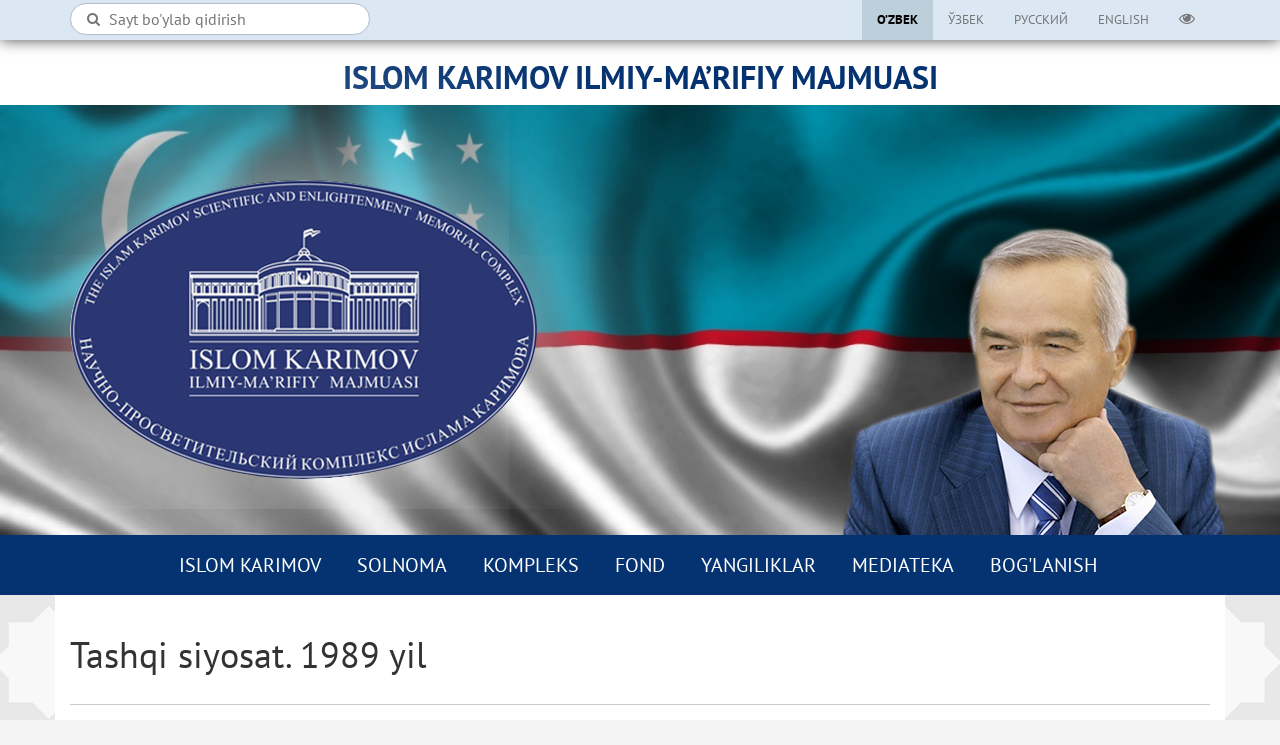

--- FILE ---
content_type: text/html; charset=UTF-8
request_url: https://islomkarimov.uz/uz/page/tashqi-siyosat-1989
body_size: 5489
content:

<!DOCTYPE html>
<html lang="uz">
<head>
    <meta charset="UTF-8">
    <meta http-equiv="X-UA-Compatible" content="IE=edge">
    <meta http-equiv="Content-Type" content="text/html; charset=UTF-8">
    <meta name="viewport" content="width=device-width, initial-scale=1.0">
    <meta name="csrf-param" content="_csrf">
    <meta name="csrf-token" content="N2VPVkdjYkJQE3djEhFWIE1Uez91Dg4YQCseODcJFClEFhscMxURBA==">
    <title>Tashqi siyosat. 1989 yil</title>
    <meta property="og:title" content="Tashqi siyosat. 1989 yil" />
<meta property="og:description" content="5 iyul. O&lsquo;zbekiston Kompartiyasi Markaziy Komitetining birinchi sekretari Islom Karimov Toshkentdagi Mo&lsquo;g&lsquo;uliston Xalq Respublikasining bosh konsuli S.Buyantogtox, Afg&lsquo;onistan ....." />
<meta property="og:url" content="http://islomkarimov.uz/uz/page/tashqi-siyosat-1989" />
<link href="/assets/22b87ff3/css/bootstrap.css" rel="stylesheet">
<link href="/css/site.css" rel="stylesheet">
<link href="/css/googleapis-font-ptsans.css" rel="stylesheet">
<link href="/css/font-awesome.css" rel="stylesheet">
<link href="/css/jquery-ui.css" rel="stylesheet">
<link href="/css/animate.css" rel="stylesheet">
<link href="/leaflet/leaflet.css" rel="stylesheet">
<link href="/leaflet/leaflet-routing-machine.css" rel="stylesheet">
<link href="/leaflet/leaflet.fullscreen.css" rel="stylesheet"></head>
<body>
    <div class="header">
        <div class="navbar-wrap navbar-fixed-top">
            <nav id="w0" class="navbar navbar-default" role="navigation"><div class="container"><div class="navbar-header"><button type="button" class="navbar-toggle" data-toggle="collapse" data-target="#w0-collapse"><span class="sr-only">Toggle navigation</span>
<span class="icon-bar"></span>
<span class="icon-bar"></span>
<span class="icon-bar"></span></button></div><div id="w0-collapse" class="collapse navbar-collapse">                <form id="w1" class="search-form pull-left" action="/uz/find" method="GET">                    <input type="text" name="q" placeholder="Sayt bo&#039;ylab qidirish">                    <button><span class="fa fa-search"></span></button>
                </form>                <button type="button" class="navbar-toggle collapsed" data-toggle="collapse" data-target="#navbar-top" aria-expanded="false" aria-controls="navbar">
                    <span class="icon-bar"></span>
                    <span class="icon-bar"></span>
                    <span class="icon-bar"></span>
                </button>

                <ul class="nav navbar-nav pull-right special-button" id="navbar-top">
                    <li class="dropdown">
                        <a href="#" data-toggle="dropdown"><span class="fa fa-eye"></span></a>
                        <div class="dropdown-menu dropdown-menu-right specialViewArea no-propagation">
                            <div class="appearance clearfix">
                                <p class="specialTitle">Ko‘rinish</p>

                                <div class="squareAppearances">
                                    <div class="squareBox spcNormal" data-toggle="tooltip" data-placement="bottom" title="" data-original-title="Oddiy ko'rinish">A</div>
                                </div>
                                <div class="squareAppearances">
                                    <div class="squareBox spcWhiteAndBlack" data-toggle="tooltip" data-placement="bottom" title="" data-original-title="Oq-qora ko‘rinish">A</div>
                                </div>
                                <div class="squareAppearances">
                                    <div class="squareBox spcDark" data-toggle="tooltip" data-placement="bottom" title="" data-original-title="Qorong‘ilashgan ko‘rinish">A</div>
                                </div>
                                <div class="squareAppearances">
                                    <div class="squareBox spcNoImage" data-toggle="tooltip" data-placement="bottom" title="" data-original-title="Rasmli"><span class="fa fa-picture-o"></span></div>
                                </div>
                            </div>

                            <div class="appearance clearfix">
                                <p class="specialTitle">Shrift o‘lchami</p>

                                <div class="block">
                                    <div class="sliderText text-center"><span class="range">0</span>% ga kattalashtirish</div>
                                    <div id="fontSizer" class="defaultSlider ui-slider ui-slider-horizontal ui-widget ui-widget-content ui-corner-all"><div class="ui-slider-range ui-widget-header ui-corner-all ui-slider-range-min" style="width: 0%;"></div><span class="ui-slider-handle ui-state-default ui-corner-all" tabindex="0" style="left: 0%;"></span></div>
                                </div>
                            </div>
                        </div>
                    </ul>
                </li>

                <ul class="nav navbar-nav pull-right language-switcher">
                                        <li class="active"><a href="/uz/page/tashqi-siyosat-1989">O’zbek</a></li>
                                        <li class=""><a href="/uzc/page/tashqi-siyosat-1989">Ўзбек</a></li>
                                        <li class=""><a href="/ru/page/tashqi-siyosat-1989">Русский</a></li>
                                        <li class=""><a href="/en/page/tashqi-siyosat-1989">English</a></li>
                                    </ul>
            </div></div></nav>        </div>
        <div class="main-title">
            <div class="container">
                <h1 class="title text-center">ISLOM KARIMOV ILMIY-MA’RIFIY MAJMUASI</h1>
            </div>
        </div>
        <div class="container pos-relative">
            <a class="logo" href="/uz/"></a>            <div class="portrait"></div>
        </div>
        <div class="navbar navbar-bottom">
            <div class="container">
                <button type="button" class="navbar-toggle collapsed" data-toggle="collapse" data-target="#navbar-bottom" aria-expanded="false" aria-controls="navbar">
                    <span class="icon-bar"></span>
                    <span class="icon-bar"></span>
                    <span class="icon-bar"></span>
                </button>
                <ul id="navbar-bottom" class="nav navbar-nav header-menu collapse"><li class="dropdown"><a class="dropdown-toggle" href="/page/#" data-toggle="dropdown">ISLOM KARIMOV <b class="caret"></b></a><ul id="w2" class="dropdown-menu"><li><a href="/uz/page/tarjimai-hol" tabindex="-1">Tarjimai hol</a></li>
<li><a href="/uz/page/ish" tabindex="-1">Asarlar</a></li>
<li><a href="/uz/page/premium-fond" tabindex="-1">Mukofotlar</a></li>
<li><a href="/uz/memory" tabindex="-1">Xotiralar</a></li></ul></li>
<li class="dropdown"><a class="dropdown-toggle" href="/page/#" data-toggle="dropdown">SOLNOMA <b class="caret"></b></a><ul id="w3" class="dropdown-menu"><li class="dropdown-submenu"><a href="/uz/page/state-and-society" tabindex="-1">Davlat va jamiyat</a><ul><li class="dropdown-submenu"><a href="/page/#" tabindex="-1">1989-1990</a><ul><li><a href="/uz/page/gosudarstvo-i-obschestvo-1989" tabindex="-1">1989-y.</a></li>
<li><a href="/uz/page/gosudarstvo-i-obschestvo-1990" tabindex="-1">1990-y.</a></li></ul></li>
<li class="dropdown-submenu"><a href="/page/#" tabindex="-1">1991-1999</a><ul><li><a href="/uz/page/gosudarstvo-i-obschestvo-1991" tabindex="-1">1991-y.</a></li>
<li><a href="/uz/page/gosudarstvo-i-obschestvo-1992" tabindex="-1">1992-y.</a></li>
<li><a href="/uz/page/gosudarstvo-i-obschestvo-1993" tabindex="-1">1993-y.</a></li>
<li><a href="/uz/page/gosudarstvo-i-obschestvo-1994" tabindex="-1">1994-y.</a></li>
<li><a href="/uz/page/gosudarstvo-i-obschestvo-1995" tabindex="-1">1995-y.</a></li>
<li><a href="/uz/page/gosudarstvo-i-obschestvo-1996" tabindex="-1">1996-y.</a></li>
<li><a href="/uz/page/gosudarstvo-i-obschestvo-1997" tabindex="-1">1997-y.</a></li>
<li><a href="/uz/page/gosudarstvo-i-obschestvo-1998" tabindex="-1">1998-y.</a></li>
<li><a href="/uz/page/gosudarstvo-i-obschestvo-1999" tabindex="-1">1999-y.</a></li></ul></li>
<li class="dropdown-submenu"><a href="/page/#" tabindex="-1">2000-2009</a><ul><li><a href="/uz/page/gosudarstvo-i-obschestvo-2000" tabindex="-1">2000-y.</a></li>
<li><a href="/uz/page/gosudarstvo-i-obschestvo-2001" tabindex="-1">2001-y.</a></li>
<li><a href="/uz/page/gosudarstvo-i-obschestvo-2002" tabindex="-1">2002-y.</a></li>
<li><a href="/uz/page/gosudarstvo-i-obschestvo-2003" tabindex="-1">2003-y.</a></li>
<li><a href="/uz/page/gosudarstvo-i-obschestvo-2004" tabindex="-1">2004-y.</a></li>
<li><a href="/uz/page/gosudarstvo-i-obschestvo-2005" tabindex="-1">2005-y.</a></li>
<li><a href="/uz/page/gosudarstvo-i-obschestvo-2006" tabindex="-1">2006-y.</a></li>
<li><a href="/uz/page/gosudarstvo-i-obschestvo-2007" tabindex="-1">2007-y.</a></li>
<li><a href="/uz/page/gosudarstvo-i-obschestvo-2008" tabindex="-1">2008-y.</a></li>
<li><a href="/uz/page/gosudarstvo-i-obschestvo-2009" tabindex="-1">2009-y.</a></li></ul></li>
<li class="dropdown-submenu"><a href="/page/#" tabindex="-1">2010-2016</a><ul><li><a href="/uz/page/gosudarstvo-i-obschestvo-2010" tabindex="-1">2010-y.</a></li>
<li><a href="/uz/page/gosudarstvo-i-obschestvo-2011" tabindex="-1">2011-y.</a></li>
<li><a href="/uz/page/gosudarstvo-i-obschestvo-2012" tabindex="-1">2012-y.</a></li>
<li><a href="/uz/page/gosudarstvo-i-obschestvo-2013" tabindex="-1">2013-y.</a></li>
<li><a href="/uz/page/gosudarstvo-i-obschestvo-2014" tabindex="-1">2014-y.</a></li>
<li><a href="/uz/page/gosudarstvo-i-obschestvo-2015" tabindex="-1">2015-y.</a></li>
<li><a href="/uz/page/gosudarstvo-i-obschestvo-2016" tabindex="-1">2016-y.</a></li></ul></li></ul></li>
<li class="dropdown-submenu"><a href="/uz/page/economy" tabindex="-1">Iqtisodiyot</a><ul><li class="dropdown-submenu"><a href="/page/#" tabindex="-1">1989-1990</a><ul><li><a href="/uz/page/iqtisodiyot-1989" tabindex="-1">1989-y.</a></li>
<li><a href="/uz/page/iqtisodiyot-1990" tabindex="-1">1990-y.</a></li></ul></li>
<li class="dropdown-submenu"><a href="/page/#" tabindex="-1">1991-1999</a><ul><li><a href="/uz/page/iqtisodiyot-1991-yil" tabindex="-1">1991-y.</a></li>
<li><a href="/uz/page/iqtisodiyot-1992-yil" tabindex="-1">1992-y.</a></li>
<li><a href="/uz/page/iqtisodiyot-1993-yil" tabindex="-1">1993-y.</a></li>
<li><a href="/uz/page/iqtisodiyot-1994-yil" tabindex="-1">1994-y.</a></li>
<li><a href="/uz/page/iqtisodiyot-1995-yil" tabindex="-1">1995-y.</a></li>
<li><a href="/uz/page/iqtisodiyot-1996-yil" tabindex="-1">1996-y.</a></li>
<li><a href="/uz/page/iqtisodiyot-1997-yil" tabindex="-1">1997-y.</a></li>
<li><a href="/uz/page/iqtisodiyot-1998-yil" tabindex="-1">1998-y.</a></li>
<li><a href="/uz/page/iqtisodiyot-1999-yil" tabindex="-1">1999-y.</a></li></ul></li>
<li class="dropdown-submenu"><a href="/page/#" tabindex="-1">2000-2009</a><ul><li><a href="/uz/page/iqtisodiyot-2000-yil" tabindex="-1">2000-y.</a></li>
<li><a href="/uz/page/iqtisodiyot-2001-yil" tabindex="-1">2001-y.</a></li>
<li><a href="/uz/page/iqtisodiyot-2002-yil" tabindex="-1">2002-y.</a></li>
<li><a href="/uz/page/iqtisodiyot-2003-yil" tabindex="-1">2003-y.</a></li>
<li><a href="/uz/page/iqtisodiyot-2004-yil" tabindex="-1">2004-y.</a></li>
<li><a href="/uz/page/iqtisodiyot-2005-yil" tabindex="-1">2005-y.</a></li>
<li><a href="/uz/page/iqtisodiyot-2006-yil" tabindex="-1">2006-y.</a></li>
<li><a href="/uz/page/iqtisodiyot-2007-yil" tabindex="-1">2007-y.</a></li>
<li><a href="/uz/page/iqtisodiyot-2008-yil" tabindex="-1">2008-y.</a></li>
<li><a href="/uz/page/iqtisodiyot-2009-yil" tabindex="-1">2009-y.</a></li></ul></li>
<li class="dropdown-submenu"><a href="/page/#" tabindex="-1">2010-2016</a><ul><li><a href="/uz/page/iqtisodiyot-2010-yil" tabindex="-1">2010-y.</a></li>
<li><a href="/uz/page/iqtisodiyot-2011-yil" tabindex="-1">2011-y.</a></li>
<li><a href="/uz/page/iqtisodiyot-2012-yil" tabindex="-1">2012-y.</a></li>
<li><a href="/uz/page/iqtisodiyot-2013-yil" tabindex="-1">2013-y.</a></li>
<li><a href="/uz/page/iqtisodiyot-2014-yil" tabindex="-1">2014-y.</a></li>
<li><a href="/uz/page/iqtisodiyot-2015-yil" tabindex="-1">2015-y.</a></li>
<li><a href="/uz/page/iqtisodiyot-2016-yil" tabindex="-1">2016-y.</a></li></ul></li></ul></li>
<li class="dropdown-submenu"><a href="/uz/page/social-life" tabindex="-1">Ijtimoiy hayot</a><ul><li class="dropdown-submenu"><a href="/page/#" tabindex="-1">1989-1990</a><ul><li><a href="/uz/page/ijtimoiy-hayot-1989" tabindex="-1">1989-y.</a></li>
<li><a href="/uz/page/ijtimoiy-hayot-1990" tabindex="-1">1990-y.</a></li></ul></li>
<li class="dropdown-submenu"><a href="/page/#" tabindex="-1">1991-1999</a><ul><li><a href="/uz/page/ijtimoiy-hayot-1991-yil" tabindex="-1">1991-y.</a></li>
<li><a href="/uz/page/ijtimoiy-hayot-1992-yil" tabindex="-1">1992-y.</a></li>
<li><a href="/uz/page/ijtimoiy-hayot-1993-yil" tabindex="-1">1993-y.</a></li>
<li><a href="/uz/page/ijtimoiy-hayot-1994-yil" tabindex="-1">1994-y.</a></li>
<li><a href="/uz/page/ijtimoiy-hayot-1995-yil" tabindex="-1">1995-y.</a></li>
<li><a href="/uz/page/ijtimoiy-hayot-1996-yil" tabindex="-1">1996-y.</a></li>
<li><a href="/uz/page/ijtimoiy-hayot-1997-yil" tabindex="-1">1997-y.</a></li>
<li><a href="/uz/page/ijtimoiy-hayot-1998-yil" tabindex="-1">1998-y.</a></li>
<li><a href="/uz/page/ijtimoiy-hayot-1999-yil" tabindex="-1">1999-y.</a></li></ul></li>
<li class="dropdown-submenu"><a href="/page/#" tabindex="-1">2000-2009</a><ul><li><a href="/uz/page/ijtimoiy-hayot-2000-yil" tabindex="-1">2000-y.</a></li>
<li><a href="/uz/page/ijtimoiy-hayot-2001-yil" tabindex="-1">2001-y.</a></li>
<li><a href="/uz/page/ijtimoiy-hayot-2002-yil" tabindex="-1">2002-y.</a></li>
<li><a href="/uz/page/ijtimoiy-hayot-2003-yil" tabindex="-1">2003-y.</a></li>
<li><a href="/uz/page/ijtimoiy-hayot-2004-yil" tabindex="-1">2004-y.</a></li>
<li><a href="/uz/page/ijtimoiy-hayot-2005-yil" tabindex="-1">2005-y.</a></li>
<li><a href="/uz/page/ijtimoiy-hayot-2006-yil" tabindex="-1">2006-y.</a></li>
<li><a href="/uz/page/ijtimoiy-hayot-2007-yil" tabindex="-1">2007-y.</a></li>
<li><a href="/uz/page/ijtimoiy-hayot-2008-yil" tabindex="-1">2008-y.</a></li>
<li><a href="/uz/page/ijtimoiy-hayot-2009-yil" tabindex="-1">2009-y.</a></li></ul></li>
<li class="dropdown-submenu"><a href="/page/#" tabindex="-1">2010-2016</a><ul><li><a href="/uz/page/ijtimoiy-hayot-2010-yil" tabindex="-1">2010-y.</a></li>
<li><a href="/uz/page/ijtimoiy-hayot-2011-yil" tabindex="-1">2011-y.</a></li>
<li><a href="/uz/page/ijtimoiy-hayot-2012-yil" tabindex="-1">2012-y.</a></li>
<li><a href="/uz/page/ijtimoiy-hayot-2013-yil" tabindex="-1">2013-y.</a></li>
<li><a href="/uz/page/ijtimoiy-hayot-2014-yil" tabindex="-1">2014-y.</a></li>
<li><a href="/uz/page/ijtimoiy-hayot-2015-yil" tabindex="-1">2015-y.</a></li>
<li><a href="/uz/page/ijtimoiy-hayot-2016-yil" tabindex="-1">2016-y.</a></li></ul></li></ul></li>
<li class="dropdown-submenu"><a href="/uz/page/foreign-policy" tabindex="-1">Tashqi siyosat</a><ul><li class="dropdown-submenu"><a href="/page/#" tabindex="-1">1989-1990</a><ul><li><a href="/uz/page/tashqi-siyosat-1989" tabindex="-1">1989-y.</a></li>
<li><a href="/uz/page/tashqi-siyosat-1990" tabindex="-1">1990-y.</a></li></ul></li>
<li class="dropdown-submenu"><a href="/page/#" tabindex="-1">1991-1999</a><ul><li><a href="/uz/page/tashqi-siyosat-1991-yil" tabindex="-1">1991</a></li>
<li><a href="/uz/page/tashqi-siyosat-1992-yil" tabindex="-1">1992</a></li>
<li><a href="/uz/page/tashqi-siyosat-1993-yil" tabindex="-1">1993</a></li>
<li><a href="/uz/page/tashqi-siyosat-1994-yil" tabindex="-1">1994</a></li>
<li><a href="/uz/page/tashqi-siyosat-1995-yil" tabindex="-1">1995</a></li>
<li><a href="/uz/page/tashqi-siyosat-1996-yil" tabindex="-1">1996</a></li>
<li><a href="/uz/page/tashqi-siyosat-1997-yil" tabindex="-1">1997</a></li>
<li><a href="/uz/page/tashqi-siyosat-1998-yil" tabindex="-1">1998</a></li>
<li><a href="/uz/page/tashqi-siyosat-1999-yil" tabindex="-1">1999</a></li></ul></li>
<li class="dropdown-submenu"><a href="/page/#" tabindex="-1">2000-2009</a><ul><li><a href="/uz/page/tashqi-siyosat-2000-yil" tabindex="-1">2000</a></li>
<li><a href="/uz/page/tashqi-siyosat-2001-yil" tabindex="-1">2001</a></li>
<li><a href="/uz/page/tashqi-siyosat-2002-yil" tabindex="-1">2002</a></li>
<li><a href="/uz/page/tashqi-siyosat-2003-yil" tabindex="-1">2003</a></li>
<li><a href="/uz/page/tashqi-siyosat-2004-yil" tabindex="-1">2004</a></li>
<li><a href="/uz/page/tashqi-siyosat-2005-yil" tabindex="-1">2005</a></li>
<li><a href="/uz/page/tashqi-siyosat-2006-yil" tabindex="-1">2006</a></li>
<li><a href="/uz/page/tashqi-siyosat-2007-yil" tabindex="-1">2007</a></li>
<li><a href="/uz/page/tashqi-siyosat-2008-yil" tabindex="-1">2008</a></li>
<li><a href="/uz/page/tashqi-siyosat-2009-yil" tabindex="-1">2009</a></li></ul></li>
<li class="dropdown-submenu"><a href="/page/#" tabindex="-1">2010-2016</a><ul><li><a href="/uz/page/tashqi-siyosat-2010-yil" tabindex="-1">2010</a></li>
<li><a href="/uz/page/tashqi-siyosat-2011-yil" tabindex="-1">2011</a></li>
<li><a href="/uz/page/tashqi-siyosat-2012-yil" tabindex="-1">2012</a></li>
<li><a href="/uz/page/tashqi-siyosat-2013-yil" tabindex="-1">2013</a></li>
<li><a href="/uz/page/tashqi-siyosat-2014-yil" tabindex="-1">2014</a></li>
<li><a href="/uz/page/tashqi-siyosat-2015-yil" tabindex="-1">2015</a></li>
<li><a href="/uz/page/tashqi-siyosat-2016-yil" tabindex="-1">2016</a></li></ul></li></ul></li></ul></li>
<li class="dropdown"><a class="dropdown-toggle" href="/page/#" data-toggle="dropdown">KOMPLEKS <b class="caret"></b></a><ul id="w4" class="dropdown-menu"><li><a href="/uz/page/kompleks-haqida" tabindex="-1">Majmua haqida</a></li>
<li><a href="/uz/page/rahbariyat" tabindex="-1">Rahbariyat</a></li>
<li><a href="/uz/page/structure" tabindex="-1">Tuzilma</a></li>
<li><a href="/uz/page/regulations" tabindex="-1">Hujjatlar</a></li>
<li><a href="/panovr" tabindex="-1">Virtual tur</a></li></ul></li>
<li><a href="http://fondkarimov.uz/">Fond</a></li>
<li class="dropdown"><a class="dropdown-toggle" href="/page/#" data-toggle="dropdown">Yangiliklar <b class="caret"></b></a><ul id="w5" class="dropdown-menu"><li><a href="/uz/news" style="background: #fff;color: #000;" tabindex="-1">Yangiliklar</a></li>
<li><a href="/uz/news?type=announcement" tabindex="-1">E&#039;lonlar</a></li>
<li><a href="/uz/articles" tabindex="-1">Maqolalar</a></li></ul></li>
<li class="dropdown"><a class="dropdown-toggle" href="/page/#" data-toggle="dropdown">MEDIATEKA <b class="caret"></b></a><ul id="w6" class="dropdown-menu"><li><a href="/uz/photogallery" tabindex="-1">Fotogalereya</a></li>
<li><a href="/uz/videogallery" tabindex="-1">Videogalereya</a></li></ul></li>
<li class="dropdown"><a class="dropdown-toggle" href="/page/#" data-toggle="dropdown">Bog&#039;lanish <b class="caret"></b></a><ul id="w7" class="dropdown-menu"><li><a href="/uz/road-map" tabindex="-1">Xaritadagi joylashuv</a></li>
<li><a href="/uz/page/kontaktnye-dannye" tabindex="-1">Aloqa ma&#039;lumotlari</a></li>
<li><a href="/uz/contact" tabindex="-1">Qayta aloqa</a></li></ul></li>
<li class="dropdown"><a class="navbarBottomLanguageCollapse dropdown-toggle" href="#" data-toggle="dropdown">O’zbek <b class="caret"></b></a><ul id="w8" class="dropdown-menu"><li><a href="/uzc/page/tashqi-siyosat-1989" tabindex="-1">Ўзбек</a></li>
<li><a href="/ru/page/tashqi-siyosat-1989" tabindex="-1">Русский</a></li>
<li><a href="/en/page/tashqi-siyosat-1989" tabindex="-1">English</a></li></ul></li></ul>            </div>
        </div>

    </div>

    <div class="container">
            </div>

    
<div class="page-view container">
    <div class="row">
        <div class="col-lg-12 bgWhite pd20">
            <div class="clearfix">
                <h1 class="title-b m-t-30 pull-left">Tashqi siyosat. 1989 yil</h1>
                            </div>
            <hr style="border-color: #cccccc;clear: both;">
                        <article>
            <p><p><strong>5 iyul.</strong> O&lsquo;zbekiston Kompartiyasi Markaziy Komitetining birinchi sekretari Islom Karimov Toshkentdagi Mo&lsquo;g&lsquo;uliston Xalq Respublikasining bosh konsuli S.Buyantogtox, Afg&lsquo;onistan Respublikasining bosh konsuli H.Hamgar, Hindiston Respublikasining bosh konsuli Y.Kumar, Liviya Arab Xalq Sotsialistik Jamahiriyasining bosh konsuli A.M.A.G.Omranni qabul qildi.</p>
<p><strong>23 avgust.</strong> O&lsquo;zbekiston Kompartiyasi Markaziy Komitetining birinchi sekretari Islom Karimov va Turkmaniston Kompartiyasi Markaziy Komitetining birinchi sekretari Saparmurod Niyozov Xorazm oblast Qo&lsquo;shko&lsquo;pir rayoni bilan qo&lsquo;shni bo&lsquo;lgan Turkmaniston Respublikasining Toshhovuz oblasti chegarasida joylashgan yangi maktabning ochilish marosimida qatnashdi.</p>
<p><strong>3 sentabr.</strong> Qo&lsquo;shilmagan mamlakatlar davlat va hukumat boshliqlarining to&lsquo;qqizinchi konferensiyasida qatnashish uchun Belgradga borayotgan Afg&lsquo;oniston Respublikasi Prezidenti Najibullo boshliq hukumat delegatsiyasi Toshkentda to&lsquo;xtab o&lsquo;tdi. Mazkur delegatsiyani O&lsquo;zbekiston Kompartiyasi Markaziy Komitetining birinchi sekretari Islom Karimov kutib oldi va kuzatib qo&lsquo;ydi.</p>
<p><strong>8 sentabr.</strong> Qirg&lsquo;iziston poytaxti Frunze (Bishkek) shahrida O&lsquo;rta Osiyo va Janubiy Qozog&lsquo;iston regionlarining oziq-ovqat mahsulotlariga tez o&lsquo;sib borayotgan ehtiyojini mumkin qadar to&lsquo;la ta&rsquo;minlash hamda mamlakatning oziq-ovqat fondiga meva va sabzavot yetkazib berishni ko&lsquo;paytirishga bag&lsquo;ishlangan seminar-kengash bo&lsquo;lib o&lsquo;tdi. Unda O&lsquo;zbekiston, Qozog&lsquo;iston, Qirg&lsquo;iziston, Tojikiston, Turkmaniston Respublikalari Kompartiyalari Markaziy Komitetlari birinchi sekretarlarining axboroti tinglandi.</p>
<p><strong>11 sentabr.</strong> O&lsquo;zbekiston rahbari Islom Karimov Toshkentda o&lsquo;tayotgan umumiy va amaliy ximiyaga doir o&lsquo;n to&lsquo;rtinchi Mendeleyev syezdi ishtirokchilarini tabrikladi va ularning ishiga muvaffaqiyatlar tiladi.</p>
<p><strong>4 dekabr.</strong> O&lsquo;zbekiston SSR Ministrlar Sovetining taklifiga binoan Makedoniya Sotsialistik Respublikasi ijroiya vechesining raisi Gligoriye Gogovski boshchiligidagi hukumat delegatsiyasi Toshkentga keldi. Delegatsiya a&rsquo;zolarini O&lsquo;zbekiston Kompartiyasi Markaziy Komitetining birinchi sekretari Islom Karimov qabul qildi.</p></p>
            </article>
        </div>
    </div>
</div>
            
    <footer id="footer" class="footer page-footer">
        <div class="container">
            <div class="col-md-3 footer-left">
                <a href="/uz/"><img src="/images/footer-logo-uz.png" alt=""></a>            </div>
            <div class="col-md-9 footer-right">
                <div class="container-fluid">
                    <div class="footer-top-menu clearfix">
                        <ul class="footer-menu clearfix col-md-4">
                            <li class="item-header">ISLOM KARIMOV</li>
                            <li><a href="/uz/page/tarjimai-hol">Tarjimai hol</a></li>
                            <li><a href="/uz/page/ish">Asarlar</a></li>
                            <li><a href="/uz/page/premium-fond">Mukofotlar</a></li>
                                                        <li><a href="/uz/memory">Xotiralar</a></li>
                        </ul>
                        <ul class="footer-menu clearfix col-md-4">
                            <li class="item-header">SOLNOMA</li>
                            <li><a href="/uz/page/state-and-society">Davlat va jamiyat</a></li>
                            <li><a href="/uz/page/economy">Iqtisodiyot</a></li>
                            <li><a href="/uz/page/social-life">Ijtimoiy hayot</a></li>
                            <li><a href="/uz/page/foreign-policy">Tashqi siyosat</a></li>
                        </ul>
                        <ul class="footer-menu clearfix col-md-4">
                            <li class="item-header">KOMPLEKS</li>
                            <li><a href="/uz/page/kompleks-haqida">Majmua haqida</a></li>
                            <li><a href="/uz/page/rahbariyat">Rahbariyat</a></li>
                            <li><a href="/uz/page/structure">Tuzilma</a></li>
                            <li><a href="/uz/page/regulations">Hujjatlar</a></li>
                            <li><a href="/panovr">Virtual tur</a></li>
                            </li> ?>
                        </ul>
                    </div>
                    <hr>
                    <div class="footer-bottom-menu clearfix">
                        <ul class="footer-menu clearfix col-md-4">
                            <li class="item-header">Yangiliklar</li>
                            <li><a href="/uz/news">Yangiliklar</a></li>
                            <li><a href="/uz/news?type=announcement">E'lonlar</a></li>
                            <li><a href="/articles">Maqolalar</a></li>
                        </ul>
                        <ul class="footer-menu clearfix col-md-4">
                            <li class="item-header">MEDIATEKA</li>
                            <li><a href="/uz/photogallery">Fotogalereya</a></li>
                            <li><a href="/uz/videogallery">Videogalereya</a></li>
                        </ul>
                        <ul class="footer-menu clearfix col-md-4">
                            <li class="item-header">Bog'lanish</li>
                            <li><a href="/uz/road-map">Xaritadagi joylashuv</a></li>
                            <li><a href="/uz/page/kontaktnye-dannye">Aloqa ma'lumotlari</a></li>
                            <li><a href="/uz/contact">Qayta aloqa</a></li>
                            <li><a href="/site/rss">RSS</a></li>
                        </ul>
                    </div>
                </div>
            </div>
        </div>
        <div class="copyright text-center">
            <span>&copy; 2026 "UZINFOCOM" Markazi tomonidan ishlab chiqilgan&nbsp;</span>
            <!-- START WWW.UZ TOP-RATING --><SCRIPT language="javascript" type="text/javascript">
                <!--
                top_js="1.0";top_r="id=40970&r="+escape(document.referrer)+"&pg="+escape(window.location.href);document.cookie="smart_top=1; path=/"; top_r+="&c="+(document.cookie?"Y":"N")
                //-->
            </SCRIPT>
            <SCRIPT language="javascript1.1" type="text/javascript">
                <!--
                top_js="1.1";top_r+="&j="+(navigator.javaEnabled()?"Y":"N")
                //-->
            </SCRIPT>
            <SCRIPT language="javascript1.2" type="text/javascript">
                <!--
                top_js="1.2";top_r+="&wh="+screen.width+'x'+screen.height+"&px="+
                    (((navigator.appName.substring(0,3)=="Mic"))?screen.colorDepth:screen.pixelDepth)
                //-->
            </SCRIPT>
            <SCRIPT language="javascript1.3" type="text/javascript">
                <!--
                top_js="1.3";
                //-->
            </SCRIPT>
            <SCRIPT language="JavaScript" type="text/javascript">
                <!--
                top_rat="&col=20559e&t=ffffff&p=BD6F6F";top_r+="&js="+top_js+"";document.write('<a href="http://www.uz/ru/res/visitor/index?id=40970" target=_top><img src="http://cnt0.www.uz/counter/collect?'+top_r+top_rat+'" width=88 height=31 border=0 alt="Топ рейтинг www.uz"></a>')//-->
            </SCRIPT><NOSCRIPT><A href="http://www.uz/ru/res/visitor/index?id=40970" target=_top><IMG height=31 src="http://cnt0.www.uz/counter/collect?id=40970&pg=http%3A//uzinfocom.uz&&col=20559e&amp;t=ffffff&amp;p=BD6F6F" width=88 border=0 alt="Топ рейтинг www.uz"></A></NOSCRIPT><!-- FINISH WWW.UZ TOP-RATING -->
<!-- Yandex.Metrika counter -->
<script type="text/javascript" >
   (function(m,e,t,r,i,k,a){m[i]=m[i]||function(){(m[i].a=m[i].a||[]).push(arguments)};
   m[i].l=1*new Date();k=e.createElement(t),a=e.getElementsByTagName(t)[0],k.async=1,k.src=r,a.parentNode.insertBefore(k,a)})
   (window, document, "script", "https://mc.yandex.ru/metrika/tag.js", "ym");

   ym(53454238, "init", {
        clickmap:true,
        trackLinks:true,
        accurateTrackBounce:true,
        webvisor:true
   });
</script>
<noscript><div><img src="https://mc.yandex.ru/watch/53454238" style="position:absolute; left:-9999px;" alt="" /></div></noscript>
<!-- /Yandex.Metrika counter -->
        </div>
    </footer>

    
<script src="/assets/d218faf4/jquery.js"></script>
<script src="/assets/3015cb77/yii.js"></script>
<script src="/js/modernizr-2.8.3.js"></script>
<script src="/js/jquery.cookie.min.js"></script>
<script src="/js/jquery-ui.min.js"></script>
<script src="/js/main.js"></script>
<script src="/leaflet/leaflet.js"></script>
<script src="/leaflet/leaflet-routing-machine.js"></script>
<script src="/leaflet/Leaflet.fullscreen.min.js"></script>
<script src="/assets/3015cb77/yii.activeForm.js"></script>
<script src="/assets/22b87ff3/js/bootstrap.js"></script>
<script type="text/javascript">jQuery(document).ready(function () {
jQuery('#w1').yiiActiveForm([], []);
});</script></body>
</html>


--- FILE ---
content_type: text/css
request_url: https://islomkarimov.uz/css/site.css
body_size: 4021
content:
html body {
	font-family: 'PT Sans', 'Calibri', 'Helvetica', sans-serif;
	background-color: #f3f3f3;
	background-image: url('../images/bg.png');
	background-position: center top;
	background-size: 147px;
}
.container img{
	max-width: 100%;
}
body > .container{
	background: #e8e8e8;
}
.blackAndWhite{
	-webkit-filter: grayscale(100%);
	-moz-filter: grayscale(100%);
	-o-filter: grayscale(100%);
	filter: grayscale(100%);
}
.noImage img{
	display: none !important;
}
.noImage *{
	background-image: none !important;
}
.blackAndWhiteInvert,
.blackAndWhiteInvert img,
.blackAndWhiteInvert embed,
.blackAndWhiteInvert video{
	-webkit-filter: grayscale(100%) invert(100%);
	-moz-filter: grayscale(100%) invert(100%);
	-ms-filter: grayscale(100%) invert(100%);
	-o-filter: grayscale(100%) invert(100%);
	filter: grayscale(100%) invert(100%);
}
input:focus{
	outline: none;
}
.admin-bar{
	z-index: 9999;
	position: fixed;
	top: 50%;
	left: 0;
	margin-top: -48px;
}
.admin-bar a{
	clear: both;
	display: block;
	color: #fff;
	background-color: #5894b2;
	background: -moz-linear-gradient(left, #32b1b4 0%, #5a9aba 100%);
	background: -webkit-linear-gradient(left, #32b1b4 0%,#5a9aba 100%);
	background: linear-gradient(to right, #32b1b4 0%,#5a9aba 100%);
	filter: progid:DXImageTransform.Microsoft.gradient( startColorstr='#32b1b4', endColorstr='#5a9aba',GradientType=1 );
	color: #fff;
	font-size: 24px;
	border-radius: 0 20px 20px 0;
	padding: 6px 12px 2px 6px;
	box-shadow: 0px 2px 8px rgba(115, 115, 115, 0.35);
	transition: all 0.2s ease;
	float: left;
	margin-bottom: 4px;
	transition: all 0.2s ease;
}
.admin-bar a:hover,
.admin-bar a:focus,
.admin-bar a:active{
	color: #fff;
	transition: all 0.2s ease;
	padding-left: 10px;
}
.pdb50{
	padding-bottom: 50px;
}
.navbar-wrap.navbar-fixed-top{
	position: fixed;
	z-index: 999;
}
.header{
	position: relative;
    height: 540px;
    margin-bottom: 55px;
    background-image: url('../images/flag.jpg');
	background-repeat: no-repeat;
	-webkit-background-size: cover;
	background-size: cover;
	background-position: left 115px;
}
.header:after{
	content: " ";
}
.header .main-title{
    position: absolute;
    top: 0px;
	padding-top:40px;
    text-align: left;
    width: 100%;
	/*background: -moz-linear-gradient(to bottom, rgba(0,0,0,0) 0%,rgba(0,0,0, 0.1) 50%,rgba(0,0,0, 0.3) 80%,rgba(0,0,0, 0.5) 100%);
    background: -webkit-linear-gradient(to bottom, rgba(0,0,0,0) 0%,rgba(0,0,0, 0.1) 50%,rgba(0,0,0, 0.3) 80%,rgba(0,0,0, 0.5) 100%);
    background: linear-gradient(to bottom, rgba(0,0,0,0) 0%,rgba(0,0,0, 0.1) 50%,rgba(0,0,0, 0.3) 80%,rgba(0,0,0, 0.5) 100%);
    filter: progid:DXImageTransform.Microsoft.gradient( startColorstr='#007db9e8', endColorstr='#000000',GradientType=0 );*/
    background: #fff;
}
hr.title-divider{
    margin: 0 auto;
    max-width: 500px;
    border-color: #053371;
}
.header h1.title{
    font-size: 42px;
    font-weight: bold;
    color: #053371;
    margin: 0;
    padding: 20px 0 10px;
    text-align: center;
}
.header h2.title2{
    font-size: 22px;
    font-weight: bold;
    color: #053371;
    margin: 0;
    padding: 20px;
    text-align: center;
}
div.title{
	border-bottom: 2px solid #143f79;
    clear: both;
    overflow: hidden;
}
div.title h2{
	float: left;
}
.museum div.title h2{
	font-size: 22px;
}
div.title a{
    float: right;
    font-size: 26px;
    color: #001e46;
    line-height: 26px;
    margin: 26px 10px 10px;
}
div.title a span{
	font-size: 22px;
}
.navbar-header{
	display: none;
}
.navbar-fixed-top{
	background: none !important;
}
.navbar-fixed-top .navbar{
	min-height: inherit;
	border-radius: 0;
	border: none;
	box-shadow: 0 0 15px rgba(0, 0, 0, 0.7);
    background-color: rgba(217, 229, 243, 0.9);
    margin: 0 !important;
}
.header .search-form{
	position: relative;
	display: block;
	width: 300px;
	height: 40px;
}
.header .search-form input{
    position: absolute;
    width: 100%;
    margin: 3px 0;
    font-size: 16px;
    border: 1px solid #b6c0cd;
    box-shadow: 0 0 2px rgba(177, 196, 220, 0.3);
    padding: 4px 11px;
    padding-left: 38px;
    border-radius: 25px;
}
.header .search-form button{
    position: absolute;
    left: 0;
    width: 30px;
    height: 30px;
    border: none;
    background: none;
    padding: 6px 14px;
    margin: 3px;
    color: #757575;
}
.header-menu{
	display: block;
	margin: 0 auto;
	float: none;
	text-align: center;
}
.header-menu.collapse{
	height:auto !important;
}
.header-menu .dropdown-submenu{
	position: relative;
}
.header-menu .dropdown-submenu ul{
	display: none;
	position: absolute;
	left: 100%;
	top: 0;
	z-index: 1000;
	float: left;
	min-width: 160px;
	padding: 5px 0;
	margin: 2px 0 0;
	font-size: 14px;
	text-align: left;
	list-style: none;
	background-color: #fff;
	-webkit-background-clip: padding-box;
	background-clip: padding-box;
	border: 1px solid #ccc;
	border: 1px solid rgba(0, 0, 0, .15);
	border-radius: 4px;
	-webkit-box-shadow: 0 6px 12px rgba(0, 0, 0, .175);
	box-shadow: 0 6px 12px rgba(0, 0, 0, .175);
}
.header-menu .dropdown-submenu:hover > ul{
	display: block;
}
.header-menu li{
	display: inline-block;
	float: none;
}
.header-menu li a{
	display: inline-block;
	float: none;
}
.header-menu .caret{
	display: none;
}
.header-menu .dropdown-toggle{
	text-transform: uppercase;
}
.navbar-default .navbar-nav a{
	font-size: 13px;
	padding-top: 10px;
	padding-bottom: 10px;
	color: #818181;
}
.navbar-default .navbar-nav a:hover,
.navbar-default .navbar-nav a:focus{
	background: #bccfdb !important;
}
.navbar-default .language-switcher .active a{
	text-decoration: none;
}
.navbar-default .navbar-nav .active a{
	color: #000;
	background: #bccfdb !important;
	font-weight:bold;
}
.header .logo{
	display: block;
	height: 299px;
	width: 467px;
	margin: 180px auto 60px;
	border-radius: 50%;
	background-image: url('../images/logo.png');
	-webkit-box-shadow: 0 0 100px rgba(255, 255, 255, 0.3), 0 0 200px rgba(255, 255, 255, 0.8);
	-moz-box-shadow: 0 0 100px rgba(255, 255, 255, 0.3), 0 0 200px rgba(255, 255, 255, 0.8);
	box-shadow: 0 0 100px rgba(255, 255, 255, 0.3), 0 0 200px rgba(255, 255, 255, 0.8);
	-webkit-transition: all 0.2s ease;
	-moz-transition: all 0.2s ease;
	-ms-transition: all 0.2s ease;
	-o-transition: all 0.2s ease;
	transition: all 0.2s ease;
}
.header .logo:hover{
	-webkit-transition: all 0.2s ease;
	-moz-transition: all 0.2s ease;
	-ms-transition: all 0.2s ease;
	-o-transition: all 0.2s ease;
	transition: all 0.2s ease;
	margin-top: 175px;
	margin-bottom: 65px;
	-webkit-box-shadow: 0 0 100px rgba(255, 255, 255, 0.8), 0 0 200px rgba(255, 255, 255, 0.8);
	-moz-box-shadow: 0 0 100px rgba(255, 255, 255, 0.8), 0 0 200px rgba(255, 255, 255, 0.8);
	box-shadow: 0 0 100px rgba(255, 255, 255, 0.8), 0 0 200px rgba(255, 255, 255, 0.8);
}
.header .portrait{
	width: 382px;
	height: 313px;
	background-image: url('../images/portrait.png');
	position: absolute;
	right: 0;
	bottom: 0;
}
.header .pos-relative{
	position: relative;
}
.header .navbar-bottom{
	background: #053371;
	position: absolute;
    bottom: -55px;
    left: 0;
    right: 0;
    margin-bottom: 0;
    min-height: auto;
    border: none;
    border-radius: 0;
}
.header .nav > li > a{
	text-transform: uppercase;
}
.header .navbar-bottom li a{
	transition: all 0.2s ease;
	color: #fff;
	font-weight: normal;
	font-size: 21px;
	padding: 20px 16px;
}
.header .navbar-bottom li a.navbarBottomLanguageCollapse{
	display: none;
}
.header .nav .open > a,
.header .nav .open > a:hover,
.header .nav .open > a:focus{
	background: #002454;
}
.header .nav.special-button .open > a,
.header .nav.special-button .open > a:hover,
.header .nav.special-button .open > a:focus{
	background-color: #bccfdb;
}
.header .nav.special-button .dropdown-menu {
	position: absolute;
	right: 0;
	background: rgba(217, 229, 243, 0.9);
	width: 300px;
	border: 1px solid #053371;
	border-radius: 2px;
	outline: 2px solid rgba(217, 229, 243, 0.9);
}
.header .nav.special-button .appearance {
	padding: 10px 20px 10px;
}
.header .nav.special-button .appearance .specialTitle{
	font-size: 18px;
	text-align: center;
}
.header .nav.special-button .appearance .squareAppearances{
	float: left;
	text-align: center;
	width: 25%;
}
.header .nav.special-button .appearance .squareAppearances .squareBox{
	cursor: pointer;
	margin-right: 6px;
	-webkit-border-radius: 100%;
	-moz-border-radius: 100%;
	border-radius: 100%;
	width: 50px;
	height: 50px;
	padding: 12px 0;
	margin: 0 auto;
	background: #053372;
	color: #fff;
	border: 2px solid #fff;
}
.header .nav.special-button .appearance .squareAppearances .squareBox.spcNoImage{
	line-height:23px;
}
.header .nav.special-button .appearance .squareAppearances .squareBox.spcWhiteAndBlack{
	background: #696969;
}
.header .nav.special-button .appearance .squareAppearances .squareBox.spcDark{
	background-color: #000;
}
.header .navbar-bottom li a:hover,
.header .navbar-bottom li a:focus,
.header .navbar-bottom li a:active{
	background: #002454;
	transition: all 0.2s ease;
}
.header .navbar-bottom li.active a{
	background: #002454;
	color: #fff;
}
.header .navbar-bottom .dropdown-menu li{
	display: block;
}
.header .navbar-bottom .dropdown-menu li a{
	color: #000;
	padding: 5px 15px;
	font-size: 18px;
	display: block;
}
.header .navbar-bottom .dropdown-menu li.active a{
	color: #fff;
}
.header .navbar-bottom .dropdown-menu li a:hover,
.header .navbar-bottom .dropdown-menu li a:focus,
.header .navbar-bottom .dropdown-menu li a:active{
	color: #fff;
}
.header .special-button .fa{
	font-size: 16px;
}
.pagination{
    width: 100%
}
.article-index .title,
.news-index .title,
.photogallery-index .title,
.videogallery-index .title,
.search-index .title{
	border: none;
}
.article-index h3,
.news-index h3,
.photogallery-index h3,
.videogallery-index h3,
.search-index h3{
	padding-bottom:15px;
	border-bottom: 2px solid #143f79;
	clear: both;
	overflow: hidden;
	font-size: 30px;
}
.article-index .item .date,
.news-index .item .date,
.photogallery-index .date,
.videogallery-index .date,
.search-index .date{
	font-size: 14px;
	font-style: italic;
	margin: 10px 0;
	display: block;
	text-align: center;
}
.article-index .item .item-content,
.news-index .item .item-content,
.photogallery-index .item-content,
.videogallery-index .item-content,
.search-index .item-content{
	font-size: 20px;
	line-height: 26px;
	color: #555;
	text-align: center;
	width: 100%;
	display: block;
}
.article-index .item,
.news-index .item,
.photogallery-index .item,
.videogallery-index .item,
.search-index .item{
	padding-bottom: 20px;
}
.photogallery-index .item-bg,
.videogallery-index .item-bg{
	height: 250px;
	display: block;
	width: 250px;
	margin: 15px auto;
	background-repeat: no-repeat;
	background-position: center;
	background-size: cover;
}
.photogallery-view img{
	max-width: 500px !important;
	margin: 0 auto !important;
}
.videogallery-index .item-bg video{
	max-height:100%;
}
.videogallery-index .item-content{
    display: block;
    min-height: 90px;
}
.videogallery-item {
    display: block;
    max-width: 100%;
    text-align: center;
}
.videogallery-item video{
    display: inline-block;
    vertical-align: baseline;
    max-width: 100%;
    max-height: 200px;
    text-align: center;
}
.article-view article,
.news-view article,
.page-view article{
	font-size: 16px;
}
.article-index .item a.news-img,
.news-index .item a.news-img{
	height: 290px;
	display: block;
	width: 100%;
	background-repeat: no-repeat;
	background-position: center;
	background-size: cover;
	float: left;
	margin-bottom: 15px;
}
.article-index .item .item-content:hover,
.article-index .item .item-content:focus,
.article-index .item .item-content:active,
.news-index .item .item-content:hover,
.news-index .item .item-content:focus,
.news-index .item .item-content:active{
	text-decoration: none;
	color: #000;
}
.article-view img,
.news-view img{
	float: left;
	margin: 0 10px 10px 0;
	max-width: 100%;
	height: auto;
}
.main-nav-wrap{
	margin-bottom: 30px;
	position: relative;
}
.main-nav-wrap .main-navigation-bg{
    background: #fff;
    position: absolute;
    left: 0;
    right: 0;
    top: 159px;
    bottom: 0;
    z-index: 9;
	-webkit-border-radius: 4px;
	-moz-border-radius: 4px;
	border-radius: 4px;
	-webkit-box-shadow: 0 2px 14px rgba(0, 0, 0, 0.03);
	-moz-box-shadow: 0 2px 14px rgba(0, 0, 0, 0.03);
	box-shadow: 0 2px 14px rgba(0, 0, 0, 0.03);
}
.main-navigation{
    padding: 20px;
    margin: 0;
    z-index: 99;
    overflow: hidden;
    list-style: none;
    position: relative;
}
.main-navigation li{
	float: left;
	width: 25%;
	background-image: url('../images/item-bg.png');
	background-repeat: no-repeat;
	background-position: center 1px;
}
.main-navigation li:hover i{
	transition: all 0.2s ease;
    transform: scale(1.07);
}
.main-navigation li i{
	background-repeat: no-repeat;
	transition: all 0.2s ease;
	display: block;
    width: 261px;
    height: 263px;
    margin: 8px auto;
}
.main-navigation li a:hover{
	text-decoration: none;
}
.main-navigation li a:hover p{
	color: #000;
}
.main-navigation li.item1 i{
	background-image: url('../images/item1.png');
}
.main-navigation li.item2 i{
	background-image: url('../images/item2.png');
}
.main-navigation li.item3 i{
	background-image: url('../images/item3.png');
	background-position: 0px 2px;
}
.main-navigation li.item4 i{
	background-image: url('../images/item4.png');
}
.main-navigation li.item-bg{
    position: absolute;
    background: #fff;
    left: 0;
    right: 0;
    width: 100%;
    top: 159px;
    bottom: 0;
}
.main-navigation li p{
	font-size: 26px;
	padding: 0 30px;
	color: #001e46;
	text-align: center;
}
.main-navigation li.item2 p{
	padding: 0 40px;
}
.main-navigation li.item3 p{
	padding: 0 15px;
}
.main-navigation li.item4 p{
	padding: 0 65px;
}
.content-wrap{
	margin-bottom: 30px;
}
.container .bgWhite{
	background: #fff;
}
.container .pd20{
	padding-top: 20px;
	padding-bottom: 20px;
}
.container .museum,
.container .posts{
	padding: 10px 25px;
	background: #fff;
	margin-bottom: 30px;
	-webkit-border-radius: 4px;
	-moz-border-radius: 4px;
	border-radius: 4px;
	-webkit-box-shadow: 0 2px 14px rgba(0, 0, 0, 0.03);
	-moz-box-shadow: 0 2px 14px rgba(0, 0, 0, 0.03);
	box-shadow: 0 2px 14px rgba(0, 0, 0, 0.03);
}
.museum img{
	max-width: 100%;
}
.news-wrap .item .date,
.posts-wrap .item .date{
	font-size: 18px;
	font-style: italic;
	margin: 10px 0;
	display: block;
}
.news-wrap .item a,
.posts-wrap .item a{
	font-size: 16px;
	line-height: 26px;
	color: #555;
	display: block;
	overflow: hidden;
}
.news-wrap .item a:hover,
.news-wrap .item a:focus,
.posts-wrap .item a:hover,
.posts-wrap .item a:focus{
	text-decoration: none;
	color: #000;
}
.news-wrap .item,
.posts-wrap .item{
	margin: 25px 0;
}
.content .news-wrap .item{
	height: 363px;
	overflow: hidden;
	position: relative;
}
.content .news-wrap .item:hover .news-image-wrap{
	transform: scale(1.02);
	-webkit-transition: all 0.2s ease;
	-moz-transition: all 0.2s ease;
	-ms-transition: all 0.2s ease;
	-o-transition: all 0.2s ease;
	transition: all 0.2s ease;
}
.content .news-wrap .item:after{
	content: ' ';
	position: absolute;
	background-image: url('/images/news-item-bg.png');
	background-repeat: repeat-x;
	bottom: 0;
	width: 100%;
	height: 40px;
}
.news-wrap .item .image{
	height: 200px;
	background-size: cover;
	-webkit-transition: all 0.2s ease;
	-moz-transition: all 0.2s ease;
	-ms-transition: all 0.2s ease;
	-o-transition: all 0.2s ease;
	transition: all 0.2s ease;
}
.posts-wrap .item .image{
	height: 288px;
	width: 100%;
	background-size: cover;
	background-position: center;
	-webkit-transition: all 0.2s ease;
	-moz-transition: all 0.2s ease;
	-ms-transition: all 0.2s ease;
	-o-transition: all 0.2s ease;
	transition: all 0.2s ease;
}
.posts-wrap .item a:hover .image{
	transform: scale(1.02);
	-webkit-transition: all 0.2s ease;
	-moz-transition: all 0.2s ease;
	-ms-transition: all 0.2s ease;
	-o-transition: all 0.2s ease;
	transition: all 0.2s ease;
}
.container .content{
	padding: 10px 25px;
	background: #fff;
    margin-right: 2%;
    box-sizing: border-box;
    width: 73%;
	-webkit-border-radius: 4px;
	-moz-border-radius: 4px;
	border-radius: 4px;
	-webkit-box-shadow: 0 2px 14px rgba(0, 0, 0, 0.03);
	-moz-box-shadow: 0 2px 14px rgba(0, 0, 0, 0.03);
	box-shadow: 0 2px 14px rgba(0, 0, 0, 0.03);
}
.container .sidebar{
	padding: 10px 25px;
	background: #fff;
	-webkit-border-radius: 4px;
	-moz-border-radius: 4px;
	border-radius: 4px;
	-webkit-box-shadow: 0 2px 14px rgba(0, 0, 0, 0.03);
	-moz-box-shadow: 0 2px 14px rgba(0, 0, 0, 0.03);
	box-shadow: 0 2px 14px rgba(0, 0, 0, 0.03);
}
.sidebar img{
	max-width: 100%;
}
.sidebar .fund-link{
	display: block;
	width:100%;
	text-align: center;
	padding: 60px 0;
}

.footer{
	background: #053371;
}
.footer-left{
	padding: 150px 0;
}
.footer-right{
	padding: 80px 0;
}
.footer hr{
	clear: both;
	border-width: 3px;
	border-radius: 1px;
}
.footer ul.footer-menu{
	padding: 0 10px;
	margin: 0;
	list-style: none;
}
.footer ul.footer-menu li.item-header{
	text-transform: uppercase;
	font-weight: bold;
	color: #fff;
	font-size: 18px;
	margin-bottom: 10px;
}
.footer ul.footer-menu li a{
    font-size: 18px;
    color: #fff;
    line-height: 22px;
    padding: 5px 0;
    display: block;
}
.footer .copyright{
	font-size: 18px;
	color: #fff;
	padding-bottom: 25px;
}

@media (min-width: 1370px){
	.container{
		width: 1340px;
	}
}
@media (max-width: 1370px){
	.main-nav-wrap .main-navigation-bg{
		top:138px;
	}
	.header .navbar-bottom li a{
		font-size:20px;
	}
	.header{
		background-position: left 105px;
	}
	.header h1.title{
		font-size: 32px;
	}
	.header .logo{
		margin: 180px 0 60px;
	}
	.main-navigation li{
		background-size: 233px;
	}
	.main-navigation li i{
		width: 220px;
		height: 220px;
		margin: 8px auto;
		background-size: 220px;
	}
	.main-navigation li.item4 i{
		margin-top: 7px;
	}
	.main-navigation li p{
		padding:0 !important;
	}
	.sidebar img{
		margin:60px 0;
	}
}
@media (max-width: 1199px){
	.main-nav-wrap .main-navigation-bg {
		top: 130px;
	}
	.main-navigation li p{
		font-size: 22px;
	}
	.main-navigation li {
		background-size: 218px;
	}
	.main-navigation li i {
		width: 208px;
		height: 208px;
		margin: 6px auto;
		background-size: 208px;
		margin-left: 9px;
	}
	.main-navigation li.item4 i{
		margin: 6px auto;
		margin-left: 9px;
	}
	.header .navbar-bottom li a{
		font-size:18px;
	}
}

@media (max-width: 991px) {
	.main-nav-wrap .main-navigation-bg{
		background: none;
		-webkit-box-shadow: none;
		-moz-box-shadow: none;
		box-shadow: none;
	}
	.footer-left{
		display: none;
	}
	.footer hr{
		display: none;
	}
	.footer-right{
		text-align: center;
	}
	.footer ul.footer-menu{
		margin: 20px 0;
	}
	.header .portrait{
		display: none;
	}
	.header .logo {
		margin: 180px auto 60px;
	}
	.header .navbar-bottom li a{
		display: block;
		font-size:16px;
		padding: 16px 6px;
	}
	.header .navbar-bottom{
		bottom: -40px;
	}
	.header h1.title{
		font-size:24px;
	}
	.header {
		background-position: left 96px;
	}
	.main-navigation li{
		width: 50%;
		background-image: url('../images/item-bg-transparent.png');
	}
	.main-navigation li i{
		margin: 6px auto;
	}
	.main-navigation li.item4 i{
		margin: 6px auto;
	}
	.main-navigation li p{
		width: 220px;
		margin: 0 auto;
	}
	.header{
		height: 420px;
		margin-bottom: 40px;
	}
	.header .logo{
		background-size: 380px;
		height: 242px;
		width: 380px;
		margin: 130px auto 30px;
	}
	.container .content{
		margin-bottom: 30px;
		width:100%;
	}
	.container .sidebar{
		width: 100%;
	}
	.header .logo:hover{
		margin: 126px auto 34px;
	}
	.sidebar img{
		margin-left: auto;
		margin-right: auto;
		display: block;
	}
}

@media (max-width: 767px) {
	.header .navbar-bottom li a.navbarBottomLanguageCollapse{
		display: block;
	}
	.header .navbar-bottom .dropdown-menu li a{
		color: #fff;
	}
	.header-menu.collapse{
		display: none;
	}
	.header-menu.collapse.in{
		display: block;
	}
	.navbar-nav .open .dropdown-menu{
		background-color: #002454;
		text-align: center;
	}
	.header{
		height:320px;
		background-position: left 60px;
		margin: 0;
	}
	.header .logo{
		background-size: 350px;
		height: 224px;
		width: 350px;
		margin: 75px auto 15px;
	}
	.header .logo:hover{
		margin: 72px auto 18px;
	}
	.navbar-toggle{
		position: absolute;
		background: #ffffff;
		border: 2px solid #043371;
		float: right;
		right: 0;
		z-index: 999;
		margin: 12px;
	}
	.navbar-toggle .icon-bar{
		background: #043371;
	}
	.header .navbar-bottom{
		bottom: initial;
		top: 0;
		z-index: 999;
	}
	.header .main-title{
		padding: 0 80px 0 0;
	}
	.header-menu li{
		display: block;
	}
	.header h1.title{
		font-size: 18px;
		text-align: left;
		display: table-cell;
		padding:0;
		height: 60px;
		vertical-align: middle;
	}
}

@media (max-width: 500px){
	.header{
		height: 250px;
	}
	.header h1.title{
		font-size:16px;
	}
	.main-navigation li{
		width: 100%;
	}
	.header .logo{
		background-size: 250px;
		height: 159px;
		width: 250px;
	}
}